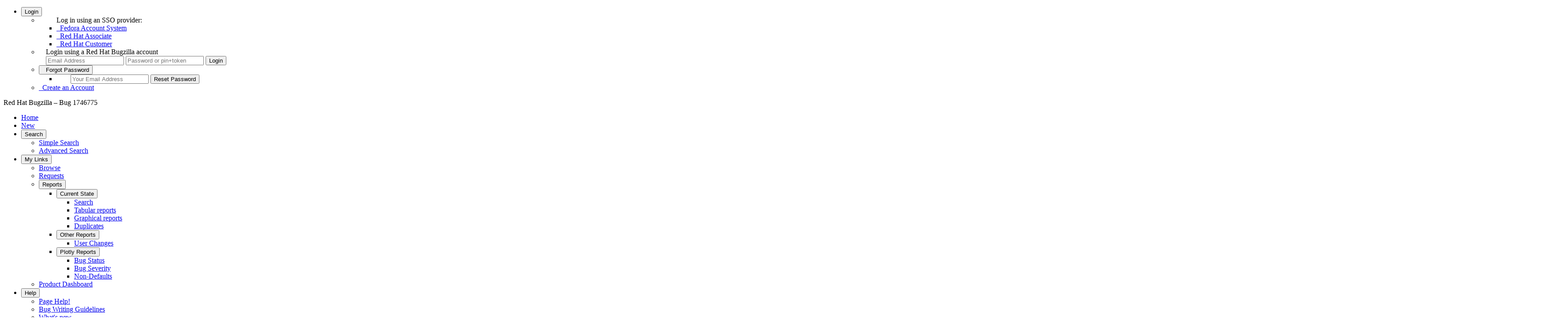

--- FILE ---
content_type: text/html; charset=UTF-8
request_url: https://bugzilla.redhat.com/show_bug.cgi?id=1746775
body_size: 12167
content:
<!DOCTYPE html>
<html lang="en">
  <head>
      <meta charset="UTF-8">

      <meta name="referrer" content="origin">
<script type="text/javascript" src="https://bugzilla.redhat.com/page.cgi?1768569190.891124&id=bayotbase/publicfielddefs.js&hash=b3b9a7c4f04c5537a495c60af7e7c9c0"></script>


<script type="text/javascript">var BB_CONFIG = ({"user":{"tz":"UTC","enterable_products":[],"logged_in":false,"tzos":0,"tzsn":"UTC","groups":[]},"defaults":{"platform":"Unspecified","bugentry_fields":["summary","product","component","rh_sub_components","severity","priority","comment"],"priority":"Unspecified","op_sys":"Unspecified","severity":"Unspecified"}});</script><script type="text/javascript">
var classifications = '[ { "name": "Red Hat", "description": "Red Hat Products"},{ "name": "Red Hat Storage", "description": "Red Hat (IBM) Storage Products"},{ "name": "JBoss", "description": "JBoss Products"},{ "name": "CentOS", "description": "CentOS Projects"},{ "name": "Fedora", "description": "Fedora Products"},{ "name": "Community", "description": "Community Projects"},{ "name": "oVirt", "description": "oVirt Virtualization Management Projects"},{ "name": "Internal", "description": "Internal Projects."},{ "name": "Other", "description": "Other Miscellaneous Products"},{ "name": "Unclassified", "description": "Not assigned to any classification"},{ "name": "Workflows", "description": "User driven workflows"},{ "name": "Retired", "description": "Products that have reached end of life, were never released, or have moved to a different issue tracking system."} ]';
var c_optgroups = JSON.parse(classifications);
</script>
    <title>1746775 &ndash; When deploying host by image based provisioning wrong kind of template is shown to be resolved</title>

      <meta http-equiv="Content-Type" content="text/html; charset=UTF-8">

<link href="https://bugzilla.redhat.com/js/yui/assets/skins/sam/autocomplete.css?1760489256" rel="stylesheet" type="text/css"><link href="https://bugzilla.redhat.com/js/yui/assets/skins/sam/calendar.css?1760489256" rel="stylesheet" type="text/css"><link href="https://bugzilla.redhat.com/skins/standard/global.css?1760489256" rel="stylesheet" type="text/css"><link href="https://bugzilla.redhat.com/extensions/BayotBase/web/css/base.css?1760489256" rel="stylesheet" type="text/css"><link href="https://bugzilla.redhat.com/extensions/BayotBase/web/jquery-ui-1.12.1.custom/jquery-ui.min.css?1760489256" rel="stylesheet" type="text/css"><link href="https://bugzilla.redhat.com/skins/standard/bug.css?1760489256" rel="stylesheet" type="text/css"><link href="https://bugzilla.redhat.com/extensions/Voting/web/style.css?1760489256" rel="stylesheet" type="text/css"><link href="https://bugzilla.redhat.com/extensions/ExternalBugs/web/css/global.css?1760489256" rel="stylesheet" type="text/css"><link href="https://bugzilla.redhat.com/extensions/FontAwesome/web/css/all.min.css?1760489256" rel="stylesheet" type="text/css"><link href="https://bugzilla.redhat.com/extensions/RedHat/web/css/redhat.css?1760489256" rel="stylesheet" type="text/css"><link href="https://bugzilla.redhat.com/extensions/RedHat/web/alertify/css/alertify.min.css?1760489256" rel="stylesheet" type="text/css"><link href="https://bugzilla.redhat.com/extensions/RedHat/web/alertify/css/themes/bootstrap.min.css?1760489256" rel="stylesheet" type="text/css"><link href="https://bugzilla.redhat.com/extensions/SelectizeJS/web/css/selectize.bootstrap3.css?1760489256" rel="stylesheet" type="text/css"><link href="https://bugzilla.redhat.com/extensions/SelectizeJS/web/css/SelectizeJS.css?1760489256" rel="stylesheet" type="text/css">



    
<script type="text/javascript" src="https://bugzilla.redhat.com/js/yui/yahoo-dom-event/yahoo-dom-event.js?1760489256"></script><script type="text/javascript" src="https://bugzilla.redhat.com/js/yui/cookie/cookie-min.js?1760489256"></script><script type="text/javascript" src="https://bugzilla.redhat.com/extensions/BayotBase/web/js/jquery-3.6.0.min.js?1760489256"></script><script type="text/javascript" src="https://bugzilla.redhat.com/extensions/BayotBase/web/jquery-ui-1.12.1.custom/jquery-ui.min.js?1760489256"></script><script type="text/javascript" src="https://bugzilla.redhat.com/extensions/BayotBase/web/js/jquery.cookie.js?1760489256"></script><script type="text/javascript" src="https://bugzilla.redhat.com/extensions/BayotBase/web/js/jquery.jsonrpc.js?1760489256"></script><script type="text/javascript" src="https://bugzilla.redhat.com/extensions/BayotBase/web/js/Base.js?1760489256"></script><script type="text/javascript" src="https://bugzilla.redhat.com/extensions/BayotBase/web/js/bayot.util.js?1760489256"></script><script type="text/javascript" src="https://bugzilla.redhat.com/js/yui/datasource/datasource-min.js?1760489256"></script><script type="text/javascript" src="https://bugzilla.redhat.com/js/yui/connection/connection-min.js?1760489256"></script><script type="text/javascript" src="https://bugzilla.redhat.com/js/yui/json/json-min.js?1760489256"></script><script type="text/javascript" src="https://bugzilla.redhat.com/js/yui/autocomplete/autocomplete-min.js?1760489256"></script><script type="text/javascript" src="https://bugzilla.redhat.com/js/yui/calendar/calendar-min.js?1760489256"></script><script type="text/javascript" src="https://bugzilla.redhat.com/js/global.js?1760489256"></script>

    <script type="text/javascript">
    <!--
        YAHOO.namespace('bugzilla');
        YAHOO.util.Event.addListener = function (el, sType, fn, obj, overrideContext) {
               if ( ("onpagehide" in window || YAHOO.env.ua.gecko) && sType === "unload") { sType = "pagehide"; };
               var capture = ((sType == "focusin" || sType == "focusout") && !YAHOO.env.ua.ie) ? true : false;
               return this._addListener(el, this._getType(sType), fn, obj, overrideContext, capture);
         };
        if ( "onpagehide" in window || YAHOO.env.ua.gecko) {
            YAHOO.util.Event._simpleRemove(window, "unload", 
                                           YAHOO.util.Event._unload);
        }
        
        function unhide_language_selector() { 
            YAHOO.util.Dom.removeClass(
                'lang_links_container', 'bz_default_hidden'
            ); 
        } 
        YAHOO.util.Event.onDOMReady(unhide_language_selector);

        
        var BUGZILLA = {
            param: {
                cookiepath: '\/',
                maxusermatches: 5,
                maxattachmentsize: 20000,
                duplicate_or_move_bug_status: "CLOSED"
            },
            constant: {
                COMMENT_COLS: 80
            },
            string: {
                

                attach_desc_required:
                    "You must enter a Description for this attachment.",
                component_required:
                    "You must select a Component for this bug.",
                description_required:
                    "You must enter a Description for this bug.",
                group_required:
                    "You must select at least one group for bugs in this product.",
                invalid_product_required:
                    "The value of this field is not valid for this product.",
                short_desc_required:
                    "You must enter a Summary for this bug.",
                version_required:
                    "You must select a Version for this bug.",
            }
            
              , api_token: ''
            
        };

    if (history && history.replaceState) {
      if(!document.location.href.match(/show_bug\.cgi/)) {
        history.replaceState( null,
                             "1746775 – When deploying host by image based provisioning wrong kind of template is shown to be resolved",
                             "show_bug.cgi?id=1746775" );
        document.title = "1746775 – When deploying host by image based provisioning wrong kind of template is shown to be resolved";
      }
      if (document.location.href.match(/show_bug\.cgi\?.*list_id=/)) {
        var href = document.location.href;
        href = href.replace(/[\?&]+list_id=(\d+|cookie)/, '');
        history.replaceState(null, "1746775 – When deploying host by image based provisioning wrong kind of template is shown to be resolved", href);
      }
    }
    YAHOO.util.Event.onDOMReady(function() {
      initDirtyFieldTracking();

    });
    // -->
    </script>
<script type="text/javascript" src="https://bugzilla.redhat.com/js/util.js?1760489256"></script><script type="text/javascript" src="https://bugzilla.redhat.com/js/field.js?1760489256"></script><script type="text/javascript" src="https://bugzilla.redhat.com/extensions/ExternalBugs/web/js/external_bugs.js?1760489256"></script><script type="text/javascript" src="https://bugzilla.redhat.com/extensions/RedHat/web/alertify/alertify.min.js?1760489256"></script><script type="text/javascript" src="https://bugzilla.redhat.com/extensions/RedHat/web/js/redhat.js?1760489256"></script><script type="text/javascript" src="https://bugzilla.redhat.com/extensions/RedHat/web/js/accessible-menu.js?1760489256"></script><script type="text/javascript" src="https://bugzilla.redhat.com/extensions/SelectizeJS/web/js/standalone/selectize.min.js?1760489256"></script><script type="text/javascript" src="https://bugzilla.redhat.com/extensions/SelectizeJS/web/js/selectize-plugin-a11y.js?1760489256"></script><script type="text/javascript" src="https://bugzilla.redhat.com/extensions/SelectizeJS/web/js/SelectizeJS.js?1760489256"></script>

    

    
    <link rel="search" type="application/opensearchdescription+xml"
                       title="Red Hat Bugzilla" href="https://bugzilla.redhat.com//search_plugin.cgi">
    <link rel="shortcut icon" href="https://bugzilla.redhat.com//extensions/RedHat/web/css/favicons/production.ico?v=0">
  </head>

  <body 
        class="bugzilla-redhat-com status_colours_pastel
                 bz_bug
                 bz_status_CLOSED
                 bz_product_Red_Hat_Satellite
                 bz_component_Provisioning
                 bz_bug_1746775 yui-skin-sam">
  <div id="header" role="banner"><nav id="account_menu">
   <ul>
     <li>
      <button aria-expanded="false" aria-haspopup="true" aria-controls="submenu_login_options">
        <i class="fa fa-user"></i> Login
      </button>
      <ul id="submenu_login_options"><li id="mini_login_container"><ul id="saml2_container">
    Log in using an SSO provider:
    <li id="saml2auth_login_Fedora Account System">
      <a href="saml2_login.cgi?idp=Fedora%20Account%20System&amp;target=show_bug.cgi%3Fid%3D1746775" ><i class="fa fa-cogs" aria-hidden="true"></i>&nbsp;&nbsp;Fedora Account System</a>
    </li>
    <li id="saml2auth_login_Red Hat Associate">
      <a href="saml2_login.cgi?idp=Red%20Hat%20Associate&amp;target=show_bug.cgi%3Fid%3D1746775" ><i class="fa fa-user-secret" aria-hidden="true"></i>&nbsp;&nbsp;Red Hat Associate</a>
    </li>
    <li id="saml2auth_login_Red Hat Customer">
      <a href="saml2_login.cgi?idp=Red%20Hat%20Customer&amp;target=show_bug.cgi%3Fid%3D1746775" ><i class="fa fa-user" aria-hidden="true"></i>&nbsp;&nbsp;Red Hat Customer</a>
    </li>
  </ul>

  <li style="padding-left: 1em;">
    Login using a Red Hat Bugzilla account
    <form action="show_bug.cgi?id=1746775" method="POST"
          class="mini_login "
          id="mini_login">
      <input id="Bugzilla_login" required
            name="Bugzilla_login" class="bz_login"
          type="email" placeholder="Email Address"
          aria-label="Account Email Address">
      <input class="bz_password" name="Bugzilla_password" type="password"
            id="Bugzilla_password" required
            placeholder="Password or pin+token"
            aria-label="Account Password or pin+token">
      <input type="hidden" name="Bugzilla_login_token"
            value="">
      <input type="submit" name="GoAheadAndLogIn" value="Login"
              id="log_in">
    </form>
  </li>
</li>
<li id="forgot_container">
  <button aria-expanded="false" aria-haspopup="true" aria-controls="submenu_forgot_password">
    <i class="fa fa-exclamation-triangle" aria-hidden="true"></i>&nbsp;&nbsp;Forgot&nbsp;Password
  </button>
  <ul id="submenu_forgot_password">
    <li style="padding-left: 2em;">
      <form action="token.cgi" method="post" id="forgot_form"
            class="mini_forgot">
        <!--label for="login">Email Address:</label-->
        <input name="loginname" size="20" id="login" required
            type="email" placeholder="Your Email Address"
            aria-label="Account Email Address">
        <input id="forgot_button" value="Reset Password"
              type="submit">
        <input type="hidden" name="a" value="reqpw">
        <input type="hidden" id="token" name="token"
              value="1768613444-ijyZVlqFsT3ZxGiLIMZiLeG13IoLQjemhOH_6wkWfZs">
      </form>
    </li>
  </ul>
</li>
<li>
  <a href="createaccount.cgi"><span><i class="fas fa-plus" aria-hidden="true"></i>&nbsp;&nbsp;Create an Account</span></a>
</li>
      </ul>
     </li>
   </ul>
</nav>

    <div id="titles">
      <span id="title">Red Hat Bugzilla &ndash; Bug&nbsp;1746775</span>


    </div>


    <nav id="site_menu" aria-label="Site Menu" role="navigation"><ul>
  <li><a href="./">Home</a></li>
  <li><a href="enter_bug.cgi">New</a></li>
  <li>
    <button aria-expanded="false" aria-haspopup="true" aria-controls="submenu_search">Search <i class="fas fa-search"></i></button>
    <ul id="submenu_search">
      <li><a href="query.cgi?format=specific">Simple Search</a></li>
      <li><a href="query.cgi?format=advanced">Advanced Search</a></li>
    </ul>
  </li>
  <li>
    <button aria-expanded="false" aria-haspopup="true" aria-controls="submenu_my_links">My Links</button>
    <ul id="submenu_my_links">
      <li><a href="describecomponents.cgi">Browse</a></li>
      <li>
            <a href="request.cgi">Requests</a>
      </li>
      <li>
        <button aria-expanded="false" aria-haspopup="true" aria-controls="submenu_reports">Reports</button>
        <ul id="submenu_reports">
            </li>
            <li>
              <button aria-expanded="false" aria-haspopup="true" aria-controls="submenu_current_state">Current State</button>
              <ul id="submenu_current_state">
                <li id="report_search">
                  <a href="query.cgi">Search</a>
                </li>
                <li id="report_tabular">
                    <a href="query.cgi?format=report-table">Tabular reports</a>
                </li>
                  <li id="report_graphical">
                      <a href="query.cgi?format=report-graph">Graphical reports</a>
                  </li>
                <li id="report_duplicates">
                  <a href="duplicates.cgi">Duplicates</a>
                </li>
              </ul>
            </li>
            <li>
              <button aria-expanded="false" aria-haspopup="true" aria-controls="submenu_other_reports">Other Reports</button>
              <ul id="submenu_other_reports">
                <li>
                    <a href="https://bugzilla.redhat.com/page.cgi?id=user_activity.html">User Changes</a>
                </li>
              </ul>
            </li>
            <li>
              <button aria-expanded="false" aria-haspopup="true" aria-controls="submenu_plotly_reports">Plotly Reports</button>
              <ul id="submenu_plotly_reports">
                  <li>
                      <a href="https://bugzilla.redhat.com/page.cgi?id=bug_status.html">Bug Status</a>
                  </li>
                  <li>
                      <a href="https://bugzilla.redhat.com/page.cgi?id=bug_severity.html">Bug Severity</a>
                  </li>
                  <li>
                      <a href="https://bugzilla.redhat.com/page.cgi?id=non_defaults.html">Non-Defaults</a>
                  </li>
              </ul>
            </li>
          </ul>
      </li><li><a href="page.cgi?id=productdashboard.html">Product Dashboard</a></li>
    </ul>
  </li>

  <li>
    <button aria-expanded="false" aria-haspopup="true" aria-controls="submenu_help">Help</button>
    <ul id="submenu_help"><li><a href="docs/en/html/using/understanding.html" >Page Help!</a></li>
      <li><a href="page.cgi?id=bug-writing.html">Bug Writing Guidelines</a></li> 
      <li><a href="page.cgi?id=whats-new.html">What's new</a></li>
      <li><a href="https://access.redhat.com/help/browsers">Browser Support Policy</a></li>
      <li><a href="page.cgi?id=release-notes.html">5.0.4.rh111 Release notes</a></li>
      <li><a href="page.cgi?id=faq.html">FAQ</a></li>
      <li><a href="docs/en/html/index.html">Guides index</a></li>
      <li><a href="docs/en/html/using/index.html">User guide</a></li>
      <li><a href="docs/en/html/integrating/api/Bugzilla/WebService/Bug.html">Web Services</a></li>
      <li><a href="page.cgi?id=redhat/contact.html" >Contact</a></li> 
      <li><a href="page.cgi?id=terms-conditions.html" >Legal</a></li> 
      <li><a href="page.cgi?id=redhat/migrated_products.html">Migrated Products</a></li>
    </ul>
  </li>



</ul>
    </nav>
    <ul id="quick_search">
      <li class="form">
        <form action="buglist.cgi" method="get"
            onsubmit="if (this.quicksearch.value == '')
                      { alert('Please enter one or more search terms first.');
                        return false; } return true;">
          <input type="hidden" id="no_redirect_top" name="no_redirect" value="0">
          <script type="text/javascript">
            if (history && history.replaceState) {
              var no_redirect = document.getElementById("no_redirect_top");
              no_redirect.value = 1;
            }
          </script>
          <input class="txt" type="text" id="quicksearch_top" name="quicksearch"
                aria-label="Quick Search input"  title="Quick Search" value="">
          <input class="btn" type="submit" value="Quick Search" aria-label="Run Quick Search"
                id="find_top">
        </form>
        <a href="page.cgi?id=quicksearch.html" title="Quicksearch Help">[?]</a>
      </li>
    </ul>
  </div>


  <div id="bugzilla-body" role="main">


    
    


<noscript>
      <div id="no-js-message">This site requires JavaScript to be enabled to function correctly, please enable it.</div>
</noscript>

<ul class="related_actions">
    <li><a href="show_bug.cgi?format=multiple&amp;id=1746775" title="Format For Printing"><i class="fa fa-print"></i></a></li>
    <li><a href="show_bug.cgi?ctype=xml&amp;id=1746775" title="Export as XML"><i class="far fa-file-excel"></i></a></li>
    <li><a href="enter_bug.cgi?cloned_bug_id=1746775" title="Clone This Bug"><i class="fa fa-clone"></i></a></li>
    <li>
      <a href="enter_bug.cgi?cloned_bug_id=1746775&lite=1" title="Copy is a lite weight clone that only copies the summary &amp; description">
       <i class="far fa-clone"></i>
      </a>
    </li>


          
    <li>
      <a href="#c6" title="Last Comment">
         <i class="fas fa-arrow-down" aria-hidden="true"></i>
      </a>
    </li><li>
  <a href="buglist.cgi?bug_id=1746775&amp;bug_id_type=anddependson&amp;format=tvp" title="TreeView+">
    <i class="fa fa-tree"></i>
  </a>
</li>
    </ul>
<script type="text/javascript">
<!--

//-->
</script>

<div class="message">Red Hat Satellite engineering is moving the tracking of its product development work on Satellite to Red Hat Jira (<a href="https://issues.redhat.com"><u><b>issues.redhat.com</b></u></a>). If you're a Red Hat customer, please continue to file support cases via the <a href="https://access.redhat.com/support/cases/"><u><b>Red Hat customer portal</b></u></a>. If you're not, please head to the "<a href="https://issues.redhat.com/projects/SAT"><u><b>Satellite project</b></u></a>" in Red Hat Jira and file new tickets here. Individual Bugzilla bugs will be migrated starting at the end of May. If you cannot log in to RH Jira, please consult <a href="https://access.redhat.com/articles/7032570"><u><b>article #7032570</b></u></a>. That failing, please send an e-mail to the RH Jira admins at <a><b>rh-issues@redhat.com</b></a> to troubleshoot your issue as a user management inquiry. The email creates a ServiceNow ticket with Red Hat. Individual Bugzilla bugs that are migrated will be moved to status "<b>CLOSED</b>", resolution "<b>MIGRATED</b>", and set with "<b>MigratedToJIRA</b>" in "<b>Keywords</b>". The link to the successor Jira issue will be found under "<b>Links</b>", have a little "two-footprint" icon next to it, and direct you to the "<a href="https://issues.redhat.com/projects/SAT"><u><b>Satellite project</b></u></a>" in Red Hat Jira (issue links are of type "<b>https://issues.redhat.com/browse/SAT-XXXX</b>", where "<b>X</b>" is a digit). This same link will be available in a blue banner at the top of the page informing you that that bug has been migrated.
</div>


<form name="changeform" id="changeform" method="post" action="process_bug.cgi">





  <input type="hidden" name="delta_ts" value="2021-07-09 17:02:24">
  <input type="hidden" name="id" value="1746775">
  <input type="hidden" name="token" value="1768613444-5y3nb6vbS9_PZky2zyrsGBgQpLTWK9uN-W5Yo--LPj8">
<div class="bz_short_desc_container edit_form">
    
    

     <a href="show_bug.cgi?id=1746775"><b>Bug&nbsp;1746775</b></a> <span id="summary_container" class="bz_default_hidden">
      - <span id="short_desc_nonedit_display">When deploying host by image based provisioning wrong kind of template is shown to be resolved</span>
     </span>

    
    

    <div id="summary_input"><span class="field_label "
    id="field_label_short_desc">


  <a 
      title="The bug summary is a short sentence which succinctly describes what the bug is about."
      class="field_help_link"
      href="page.cgi?id=fields.html#short_desc"
  >Summary:</a>

  
  
</span><span title="When deploying host by image based provisioning wrong kind of template is shown to be resolved">When deploying host by image based provisioning wrong kind of template is sho...
        </span>
    </div>
  </div>
  <script type="text/javascript">
    hideEditableField('summary_container',
                      'summary_input',
                      'summary_edit_action',
                      'short_desc',
                      'When deploying host by image based provisioning wrong kind of template is shown to be resolved' );
  </script>
  <table class="edit_form">
    <tr>
      
      <td id="bz_show_bug_column_1" class="bz_show_bug_column">     
        <table>
          <tr>
      <th class="field_label">
        <a href="describekeywords.cgi">Keywords</a>:
      </th>
      <td>
        <div class="keywords_select">
          <select id="keywords" name="keywords"  disabled="disabled" multiple="multiple">
              <option value="Triaged"
                      title="Bugs with the &quot;Triaged&quot; keyword have been given appropriate Severity/Priority fields and then assigned to an appropriate internal milestone, marked MoveUpstream, or closed. Bugs should not be marked Triaged unless they are targetted for a specific release, targetted to move upstream, or closed. i.e. they should have a clearly-defined path to closure. If there's no clear path 
to closure for a near-future release and no upstream to report the bug to, the right thing is probably to resolve WONTFIX
or DEFERRED."
                      selected="selected"
              >Triaged
              </option>
          </select>
        </div>
      </td>
    </tr>

  <tr>
    <th class="field_label">
      <a href="page.cgi?id=fields.html#bug_status">Status</a>:
    </th>
    <td id="bz_field_status">
      <span id="static_bug_status">CLOSED
          WONTFIX
      </span>
    </td>
  </tr>

<tr><th class="field_label "
    id="field_label_alias">


  <a 
      title="A short, unique name assigned to a bug in order to assist with looking it up and referring to it in other places in Bugzilla."
      class="field_help_link"
      href="page.cgi?id=fields.html#alias"
  >Alias:</a>

  
  
</th>
    <td>
        None
    </td>
  </tr>

<tr>

<th class="field_label "
    id="field_label_product">


  <a 
      title="Bugs are categorised into Products and Components. Select a Classification to narrow down this list."
      class="field_help_link"
      href="describecomponents.cgi"
  >Product:</a>

  
  
</th>
  <td class="field_value "
      id="field_container_product" >Red Hat Satellite

</td>


    </tr>

    
    <tr class="bz_default_hidden"><th class="field_label "
    id="field_label_classification">


  <a 
      title="Bugs are categorised into Classifications, Products and Components. classifications is the top-level categorisation."
      class="field_help_link"
      href="page.cgi?id=fields.html#classification"
  >Classification:</a>

  
  
</th>
  <td class="field_value "
      id="field_container_classification" >Red Hat

</td>
    </tr>
        
    
    
    <tr><th class="field_label "
    id="field_label_component">


  <a 
      title="Components are second-level categories; each belongs to a particular Product. Select a Product to narrow down this list."
      class="field_help_link"
      href="describecomponents.cgi?product=Red Hat Satellite"
  >Component:</a>

  
  
</th>
      <td>
        

            <input type="hidden" id="component" name="component" value="Provisioning">Provisioning
        
        
        <span class="show_others">
          <a href="buglist.cgi?component=Provisioning&amp;product=Red%20Hat%20Satellite"
            title="Show other bugs for this component"><i class="fas fa-th-list"></i></a>
        
        
          <a href="enter_bug.cgi?component=Provisioning&amp;product=Red%20Hat%20Satellite&amp;version=6.6.0"
            title="Create a new bug for this component"><i class="fas fa-plus-circle"></i></a>
        
        </span>
      </td>
    </tr>
    <tr>
        <th id="bz_rh_sub_component_input_th"
            class="field_label bz_default_hidden">
          <label for="rh_sub_component">
            <a class="field_help_link" href="page.cgi?id=fields.html#rh_sub_components" title="The sub component of a specific component">Sub Component:</a>
          </label>
        </th>
        <td id="bz_rh_sub_component_input_td" class="bz_default_hidden">
          <input type="hidden" name="defined_rh_sub_component" id="defined_rh_sub_component" value="0">
          <select name="rh_sub_component" id="rh_sub_component"  disabled="disabled" onchange="assign_to_default();" >
            <option value="">---</option>
          </select>
        
          <span class="show_others">
            <a href="buglist.cgi?component=Provisioning&amp;product=Red%20Hat%20Satellite" title="Show other bugs for this sub-component"><i class="fas fa-th-list"></i></a>
          
          <a href="enter_bug.cgi?component=Provisioning&amp;product=Red%20Hat%20Satellite&amp;version=6.6.0&amp;sub_component="
            title="Create a new bug for this sub-component"><i class="fas fa-plus-circle"></i></a>
          </span>
        </td>
      </tr>
    <tr><th class="field_label "
    id="field_label_version">


  <a 
      title="The version field defines the version of the software the bug was found in."
      class="field_help_link"
      href="page.cgi?id=fields.html#version"
  >Version:</a>

  
  
</th>
<td>
      <span id="version">6.6.0
      </span></td>
    </tr>
        
    
        
    <tr><th class="field_label "
    id="field_label_rep_platform">


  <a 
      title="The hardware platform the bug was observed on. Note: When searching, selecting the option &quot;All&quot; only finds bugs whose value for this field is literally the word &quot;All&quot;."
      class="field_help_link"
      href="page.cgi?id=fields.html#rep_platform"
  >Hardware:</a>

  
  
</th>
      <td class="field_value">Unspecified
      </td>
    </tr>
    <tr><th class="field_label "
    id="field_label_op_sys">


  <a 
      title="The operating system the bug was observed on. Note: When searching, selecting the option &quot;All&quot; only finds bugs whose value for this field is literally the word &quot;All&quot;."
      class="field_help_link"
      href="page.cgi?id=fields.html#op_sys"
  >OS:</a>

  
  
</th>
      <td class="field_value">
        Unspecified
      </td>
    </tr>
          
          
          <tr>
      <th class="field_label">
        <label  accesskey="i">
          <a href="page.cgi?id=fields.html#priority">Priority:</a></label>
      </th>
      <td>high
      </td>
    </tr>
    <tr>
      <th class="field_label">
        <label ><a href="page.cgi?id=fields.html#bug_severity">Severity:</a>
        </label>
      </th>
      <td>
       high<span id="votes_container">
      with
      <a href="page.cgi?id=voting/bug.html&amp;bug_id=1746775">1 
            vote</a>
  </span>
      </td>
    </tr>

      <tr><th class="field_label "
    id="field_label_target_milestone">


  <a 
      title="The Target Milestone field is used to define when the engineer the bug is assigned to expects to fix it."
      class="field_help_link"
      href="page.cgi?id=fields.html#target_milestone"
  >Target Milestone:</a>

  
  
</th><td>
      <span id="target_milestone">Unspecified
      </span></td>
      </tr>
          
          <tr><th class="field_label "
    id="field_label_assigned_to">


  <a 
      title="The person in charge of resolving the bug."
      class="field_help_link"
      href="page.cgi?id=fields.html#assigned_to"
  >Assignee:</a>

  
  
</th>
      <td><span class="vcard redhat_user"><span class="fn">satellite6-bugs</span>
</span>
      </td>
    </tr>

    <tr><th class="field_label "
    id="field_label_qa_contact">


  <a 
      title="The person responsible for confirming this bug if it is unconfirmed, and for verifying the fix once the bug has been resolved."
      class="field_help_link"
      href="page.cgi?id=fields.html#qa_contact"
  >QA Contact:</a>

  
  
</th>
      <td><span class="vcard redhat_user"><span class="fn">Ondrej Gajdusek</span>
</span>
      </td>
    </tr>
    
    <tr><th class="field_label "
    id="field_label_docs_contact">

    <label for="docs_contact" accesskey="q">

  <a 
      title="The person responsible for documenting once the bug has been resolved."
      class="field_help_link"
      href="page.cgi?id=fields.html#docs_contact"
  >Docs Contact:</a>
</label>
  
  
</th>
      <td><span class="vcard bz_inactive">
</span>
      </td>
    </tr>
    
    <script type="text/javascript">
      assignToDefaultOnChange(['product', 'component'],
        'satellite6-bugs\x40redhat.com',
        'sat-qe-bz-list\x40bot.bugzilla.redhat.com',
        '');
    </script>
          
          
          <tr><th class="field_label "
    id="field_label_bug_file_loc">


  <a 
      title="Bugs can have a URL associated with them - for example, a pointer to a web site where the problem is seen."
      class="field_help_link"
      href="page.cgi?id=fields.html#bug_file_loc"
  >URL:</a>

  
  
</th>
    <td>
      <span id="bz_url_input_area">
      </span>
    </td>
  </tr>

    <tr><th class="field_label "
    id="field_label_status_whiteboard">


  <a 
      title="Each bug has a free-form single line text entry box for adding tags and status information."
      class="field_help_link"
      href="page.cgi?id=fields.html#status_whiteboard"
  >Whiteboard:</a>

  
  
</th><td>  
  </td>
    </tr>
          

          <tr>
    <th class="field_label">
      <label>Duplicates (3)</label>:
    </th>
    <td class="field_value">
      <span id="duplicates"><a class="bz_bug_link
          
          bz_status_CLOSED  bz_closed
                                        bz_public
    "
   title="CLOSED DUPLICATE - When deploying host by image based provisioning wrong kind of template is shown to be resolved"
   href="show_bug.cgi?id=1746741">1746741</a> <a class="bz_bug_link
          
          bz_status_CLOSED  bz_closed
                                        bz_public
    "
   title="CLOSED DUPLICATE - When deploying host by image based provisioning wrong kind of template is shown to be resolved"
   href="show_bug.cgi?id=1746742">1746742</a> <a class="bz_bug_link
          
          bz_status_CLOSED  bz_closed
                                        bz_public
    "
   title="CLOSED DUPLICATE - When deploying host by image based provisioning wrong kind of template is shown to be resolved"
   href="show_bug.cgi?id=1746773">1746773</a> 
      </span>
      (<a href="buglist.cgi?bug_id=1746773,1746742,1746741">view as bug list</a>)
    </td>
  </tr>
<tr><th class="field_label "
    id="field_label_dependson">


  <a 
      title="The bugs listed here must be resolved before this bug can be resolved."
      class="field_help_link"
      href="page.cgi?id=fields.html#dependson"
  >Depends On:</a>

  
  
</th>

  <td>
    <span id="dependson_input_area">
    </span>

  </td>
  </tr>
  
  <tr><th class="field_label "
    id="field_label_blocked">


  <a 
      title="This bug must be resolved before the bugs listed in this field can be resolved."
      class="field_help_link"
      href="page.cgi?id=fields.html#blocked"
  >Blocks:</a>

  
  
</th>

  <td>
    <span id="blocked_input_area">
    </span>

  </td>
  </tr>

          <tr>
    <th class="field_label">TreeView+</th>
    <td>
        <a href="buglist.cgi?bug_id=1746775&amp;bug_id_type=anddependson&amp;format=tvp">
        depends on</a> /
        <a href="buglist.cgi?bug_id=1746775&amp;bug_id_type=andblocked&amp;format=tvp&amp;tvp_dir=blocked">
        blocked</a>
    </td>
    <td></td>
</tr>
          
          
        </table>
      </td>
      <td>
        <div class="bz_column_spacer">&nbsp;</div>
      </td>
      
      <td id="bz_show_bug_column_2" class="bz_show_bug_column">
        <table>
        <tr>
    <th class="field_label">
      <a href="page.cgi?id=fields.html#reporter">Reported:</a>
    </th>
    <td>2019-08-29 09:01 UTC by <span class="vcard redhat_user"><span class="fn">Jitendra Yejare</span>
</span>
    </td>
  </tr>
  
  <tr>
    <th class="field_label">
      <a href="page.cgi?id=fields.html#modified">Modified:</a>
    </th>
    <td>2021-07-09 17:02 UTC
      (<a href="show_activity.cgi?id=1746775">History</a>)
    </td>
  
  </tr>
<tr>
      <th class="field_label">
        <label  accesskey="a">
          <a href="page.cgi?id=fields.html#cclist">CC List:</a>
        </label>
      </th>
      <td>4 
          users
          <span id="cc_edit_area_showhide_container" class="bz_default_hidden">
            (<a href="#" id="cc_edit_area_showhide">show</a>)
          </span>
        <div id="cc_edit_area">
          <br>
            <select id="cc" multiple="multiple" size="5" >
                <option value="casmith">casmith</option>
                <option value="inecas">inecas</option>
                <option value="sshtein">sshtein</option>
                <option value="swadeley">swadeley</option>
            </select>
        </div>
          <script type="text/javascript">
            hideEditableField( 'cc_edit_area_showhide_container', 
                               'cc_edit_area', 
                               'cc_edit_area_showhide', 
                               '', 
                               '');  
          </script>
      </td>
    </tr>


 
<tr>
      <th class="field_label "
    id="field_label_cf_fixed_in">


  <a 
      title="The full package version. PGM uses to check if brew ..."
  >Fixed In Version:</a>

  
  
</th>
  <td class="field_value "
      id="field_container_cf_fixed_in"  colspan="2">

</td>
    </tr>
    
    

    <tr>
      <th class="field_label "
    id="field_label_cf_doc_type">


  <a 
      title="Click the information icon to the right to see the description"
  >Doc Type:</a>

  
  <i class="fas fa-info-circle pop-text" onclick="alertify.alert('Doc Type', BB_FIELDS['cf_doc_type'].long_desc)" title="Click to see full description"></i>

  
</th>
  <td class="field_value "
      id="field_container_cf_doc_type"  colspan="2">If docs needed, set a value

<span id="cf_doc_warn"></span></td>
    </tr>
    
    

    <tr>
      <th class="field_label "
    id="field_label_cf_release_notes">


  <a 
      title="Click the information icon to the right to see the description"
  >Doc Text:</a>

  
  <i class="fas fa-info-circle pop-text" onclick="alertify.alert('Doc Text', BB_FIELDS['cf_release_notes'].long_desc)" title="Click to see full description"></i>

  
</th>
  <td class="field_value "
      id="field_container_cf_release_notes"  colspan="2">
      <div class="uneditable_textarea"></div>

</td>
    </tr>
    
    

    
    

    <tr>
      <th class="field_label "
    id="field_label_cf_clone_of">


  <a 
      title="The bug listed here was the bug cloned to create thi..."
  >Clone Of:</a>

  
  
</th>
  <td class="field_value "
      id="field_container_cf_clone_of"  colspan="2">

</td>
    </tr>
    
    

    <tr>
      <th class="field_label "
    id="field_label_cf_environment">


  <a 
      title="This field is used for unformatted text that helps t..."
  >Environment:</a>

  
  
</th>
  <td class="field_value "
      id="field_container_cf_environment"  colspan="2">
      <div class="uneditable_textarea"></div>

</td>
    </tr>
    
    

    <tr>
      <th class="field_label "
    id="field_label_cf_last_closed">


  <a 
      title="When this bug was last marked as closed. Used for st..."
  >Last Closed:</a>

  
  
</th>
  <td class="field_value "
      id="field_container_cf_last_closed"  colspan="2">2021-07-09 17:02:24 UTC
    

</td>
    </tr>
    
    

    
    

    
    

    
    

    
    

    
    

    
    

    
    

    
    

    
    

    
    

    <tr>
      <th class="field_label "
    id="field_label_cf_target_upstream_version">


  <a 
      title="Click the information icon to the right to see the description"
  >Target Upstream Version:</a>

  
  <i class="fas fa-info-circle pop-text" onclick="alertify.alert('Target Upstream Version', BB_FIELDS['cf_target_upstream_version'].long_desc)" title="Click to see full description"></i>

  
</th>
  <td class="field_value "
      id="field_container_cf_target_upstream_version"  colspan="2">

</td>
    </tr>
    
    

    <tr>
      <th class="field_label "
    id="field_label_cf_embargoed">


  <a 
      title="This issue is currently under an embargo."
  >Embargoed:</a>

  
  
</th>
  <td class="field_value "
      id="field_container_cf_embargoed"  colspan="2">

</td>
    </tr>




        </table>
      </td>
    </tr>
    <tr>
      <td colspan="3">
          <hr id="bz_top_half_spacer">
      </td>
    </tr>
  </table>

  <table id="bz_big_form_parts">
  <tr>
  <td>

    
<script type="text/javascript">
<!--
function toggle_display(link) {
    var table = document.getElementById("attachment_table");
    var view_all = document.getElementById("view_all");
    var hide_obsolete_url_parameter = "&hide_obsolete=1";
    // Store current height for scrolling later
    var originalHeight = table.offsetHeight;
    var rows = YAHOO.util.Dom.getElementsByClassName(
        'bz_tr_obsolete', 'tr', table);

    for (var i = 0; i < rows.length; i++) {
        bz_toggleClass(rows[i], 'bz_default_hidden');
    }

    if (YAHOO.util.Dom.hasClass(rows[0], 'bz_default_hidden')) {
        link.innerHTML = "Show Obsolete";
        view_all.href = view_all.href + hide_obsolete_url_parameter 
    }
    else {
        link.innerHTML = "Hide Obsolete";
        view_all.href = view_all.href.replace(hide_obsolete_url_parameter,"");
    }

    var newHeight = table.offsetHeight;
    // This scrolling makes the window appear to not move at all.
    window.scrollBy(0, newHeight - originalHeight);

    return false;
}
//-->
</script>

<br>
<table id="attachment_table">
  <tr id="a0">
    
    <th align="left">
      Attachments
    </th>
    <th colspan="2" align="right">
      <a href="page.cgi?id=terms-conditions.html">(Terms of Use)</a>
    </th>
    
  </tr>



  <tr class="bz_attach_footer">
    <td colspan="3">
    </td>
  </tr>
</table>
<br>

    

    <script>
  YAHOO.ExternalBugs.sUrlYUI = 'https://bugzilla.redhat.com/jsonrpc.cgi';
  YAHOO.ExternalBugs.sUrlRPC = 'https://bugzilla.redhat.com/xmlrpc.cgi';
  YAHOO.ExternalBugs.extRefreshList = [];
function _extbz_errorFor(field, error_text) {
    var new_node = document.createElement('div');
    YAHOO.util.Dom.addClass(new_node, 'validation_error_text');
    new_node.innerHTML = error_text;
    YAHOO.util.Dom.insertAfter(new_node, field);
    YAHOO.util.Dom.addClass(field, 'validation_error_field');
    return new_node;
}

function check_external_bugs (f) {
    var focus_me;
    var external_bugs = YAHOO.util.Dom.getElementsByClassName(
        'external_bug_id', null, f);
    for (var i = 0; i < external_bugs.length; i++) {
        var bug_id_key   = external_bugs[i].name;
        var bug_type_key = 'external_' + bug_id_key.substr(13);
        if($('#' + bug_id_key).length > 0) {
            var bug_id       = document.getElementById(bug_id_key).value;
            var bug_type     = document.getElementById(bug_type_key).value;
            if ((bug_type == '' || bug_type == '0') && bug_id != '') {
                focus_me = _extbz_errorFor(
                    document.getElementById(bug_type_key),
                    'You specified the external tracker id, but not the type'
                );
            }
            else if (bug_type != '' && bug_type != '0' && bug_id == '') {
                focus_me = _extbz_errorFor(
                    external_bugs[i],
                    'You specified the external tracker type, but not the id'
                );
            }
            else if (bug_type != '' && bug_id != '') {
            }
        }
    }

    return focus_me;
}

var bz_no_validate_enter_bug = false;
function validateChangeBug(changeform) {
    // This is for the "bookmarkable templates" button.
    if (bz_no_validate_enter_bug) {
        // Set it back to false for people who hit the "back" button
        bz_no_validate_enter_bug = false;
        return true;
    }

    var current_errors = YAHOO.util.Dom.getElementsByClassName(
        'validation_error_text', null, changeform);
    for (var i = 0; i < current_errors.length; i++) {
        current_errors[i].parentNode.removeChild(current_errors[i]);
    }
    var current_error_fields = YAHOO.util.Dom.getElementsByClassName(
        'validation_error_field', null, changeform);
    for (var i = 0; i < current_error_fields.length; i++) {
        var field = current_error_fields[i];
        YAHOO.util.Dom.removeClass(field, 'validation_error_field');
    }

    var focus_me;

    // REDHAT EXTENSION 1000743
    focus_me = check_external_bugs(changeform);

    if (focus_me) {
        focus_me.scrollIntoView(false);
        return false;
    }

    return true;
}

changeform.onsubmit = function() { return validateChangeBug(changeform)};
</script>

<br>
<table id="external_bugs_table" cellspacing="0" cellpadding="4">
  <caption name="et0" id="et0">Links</caption>
    <tr>
      <th>System</th>
      <th>ID</th>
      <th>Private</th>
      <th>Priority</th>
      <th>Status</th>
      <th>Summary</th>
      <th>Last Updated</th>
    </tr>

    
    <tr id="ext_row_1036396" >
      <td>Foreman Issue Tracker
      </td>
      <td>
        <a href="https://projects.theforeman.org/issues/26819">26819</a>
      </td>
      <td>
        <span id="ext_is_private_1036396">0
        </span>
      </td>
      <td>
        <span id="ext_priority_1036396">Normal
        </span>
      </td>
      <td>
        <span id="ext_status_1036396">New
        </span>
      </td>
      <td>
        <span id="ext_description_1036396"
              title="When deploying host by image based provisioning wrong kind of template is shown to be resolved">When deploying host by image based provisioning wrong kind of template is shown to be resolved
        </span>
      </td>
      <td>
        <span id="ext_last_updated_1036396">2021-02-15 13:04:02 UTC
        </span>
      </td>
    </tr>

</table>

<br>
    

  </td>

  <td class="groups">
  </td>
  </tr></table>

  
  <div id="comments"><script type="text/javascript">
<!--
  /* Adds the reply text to the 'comment' textarea */
  function replyToComment(id, real_id, name) {
      var prefix = "(In reply to " + name + " from comment #" + id + ")\n";
      var replytext = "";
        /* pre id="comment_name_N" */
        var text_elem = document.getElementById('comment_text_'+id);
        var text = getText(text_elem);
        replytext = prefix + wrapReplyText(text);


      /* <textarea id="comment"> */
      var textarea = document.getElementById('comment');
      if (textarea.value != replytext) {
          textarea.value += replytext;
      }

      textarea.focus();
  } 
//-->
</script>






<!-- This auto-sizes the comments and positions the collapse/expand links 
     to the right. -->
<table class="bz_comment_table">
<tr>
<td>
<div id="c0" class="bz_comment bz_first_comment
            "
    >

      <div class="bz_first_comment_head">


        <span class="bz_comment_number">
          <a 
             href="show_bug.cgi?id=1746775#c0">Description</a>
        </span>

        <span class="bz_comment_user">
          <span class="vcard redhat_user"><span class="fn">Jitendra Yejare</span>
</span>
        </span>

        
        <span class="bz_comment_user_images">
        </span>

        <span class="bz_comment_time">
          2019-08-29 09:01:02 UTC
        </span>

      </div>

      


      
      



<pre class="bz_comment_text"
  
    id="comment_text_0"
  >Situation:
A Host is to be deployed by image-based provisioning
Case 1:
A Host Group is set in tab &quot;Host&quot;
Now when clicking on &quot;Resolve&quot; provisioning templates in tab &quot;Operating System&quot; ALWAYS only the finish template is resolved, even when user-data is enabled for chosen image
Case 2:
No Host Group is set in tab &quot;Host&quot;
Now when clicking on &quot;Resolve&quot; provisioning templates in tab &quot;Operating System&quot; ALWAYS only the user data template is resolved, even when user-data is NOT enabled for chosen image

However, this seems to be merely a display problem, as in both cases when submitting the host the correct template kind is being applied.

</pre>
    </div>

    <div id="c1" class="bz_comment
            "
    >

      <div class="bz_comment_head">


        <span class="bz_comment_number">
          <a 
             href="show_bug.cgi?id=1746775#c1">Comment 1</a>
        </span>

        <span class="bz_comment_user">
          <span class="vcard redhat_user"><span class="fn">Jitendra Yejare</span>
</span>
        </span>

        
        <span class="bz_comment_user_images">
        </span>

        <span class="bz_comment_time">
          2019-08-29 09:01:08 UTC
        </span>

      </div>

      


      
      



<pre class="bz_comment_text"
  
    id="comment_text_1"
  >Created from redmine issue <a href="https://projects.theforeman.org/issues/26819">https://projects.theforeman.org/issues/26819</a>

</pre>
    </div>

    <div id="c3" class="bz_comment
            "
    >

      <div class="bz_comment_head">


        <span class="bz_comment_number">
          <a 
             href="show_bug.cgi?id=1746775#c3">Comment 3</a>
        </span>

        <span class="bz_comment_user">
          <span class="vcard redhat_user"><span class="fn">Brad Buckingham</span>
</span>
        </span>

        
        <span class="bz_comment_user_images">
        </span>

        <span class="bz_comment_time">
          2019-08-30 15:19:34 UTC
        </span>

      </div>

      


      
      



<pre class="bz_comment_text"
  
    id="comment_text_3"
  >*** <a class="bz_bug_link
          
          bz_status_CLOSED  bz_closed
                                        bz_public
    "
   title="CLOSED DUPLICATE - When deploying host by image based provisioning wrong kind of template is shown to be resolved"
   href="show_bug.cgi?id=1746773">Bug 1746773</a> has been marked as a duplicate of this bug. ***

</pre>
    </div>

    <div id="c4" class="bz_comment
            "
    >

      <div class="bz_comment_head">


        <span class="bz_comment_number">
          <a 
             href="show_bug.cgi?id=1746775#c4">Comment 4</a>
        </span>

        <span class="bz_comment_user">
          <span class="vcard redhat_user"><span class="fn">Brad Buckingham</span>
</span>
        </span>

        
        <span class="bz_comment_user_images">
        </span>

        <span class="bz_comment_time">
          2019-08-30 15:19:49 UTC
        </span>

      </div>

      


      
      



<pre class="bz_comment_text"
  
    id="comment_text_4"
  >*** <a class="bz_bug_link
          
          bz_status_CLOSED  bz_closed
                                        bz_public
    "
   title="CLOSED DUPLICATE - When deploying host by image based provisioning wrong kind of template is shown to be resolved"
   href="show_bug.cgi?id=1746742">Bug 1746742</a> has been marked as a duplicate of this bug. ***

</pre>
    </div>

    <div id="c5" class="bz_comment
            "
    >

      <div class="bz_comment_head">


        <span class="bz_comment_number">
          <a 
             href="show_bug.cgi?id=1746775#c5">Comment 5</a>
        </span>

        <span class="bz_comment_user">
          <span class="vcard redhat_user"><span class="fn">Brad Buckingham</span>
</span>
        </span>

        
        <span class="bz_comment_user_images">
        </span>

        <span class="bz_comment_time">
          2019-08-30 15:19:59 UTC
        </span>

      </div>

      


      
      



<pre class="bz_comment_text"
  
    id="comment_text_5"
  >*** <a class="bz_bug_link
          
          bz_status_CLOSED  bz_closed
                                        bz_public
    "
   title="CLOSED DUPLICATE - When deploying host by image based provisioning wrong kind of template is shown to be resolved"
   href="show_bug.cgi?id=1746741">Bug 1746741</a> has been marked as a duplicate of this bug. ***

</pre>
    </div>

    <div id="c6" class="bz_comment
            "
    >

      <div class="bz_comment_head">


        <span class="bz_comment_number">
          <a 
             href="show_bug.cgi?id=1746775#c6">Comment 6</a>
        </span>

        <span class="bz_comment_user">
          <span class="vcard bz_inactive"><span class="fn">Mike McCune</span>
</span>
        </span>

        
        <span class="bz_comment_user_images">
        </span>

        <span class="bz_comment_time">
          2021-07-09 17:02:24 UTC
        </span>

      </div>

      


      
      



<pre class="bz_comment_text"
  
    id="comment_text_6"
  >Thank you for your interest in Satellite 6. We have evaluated this request, and while we recognize that it is a valid request, we do not expect this to be implemented in the product in the foreseeable future. This is due to other priorities for the product, and not a reflection on the request itself. We are therefore closing this out as WONTFIX. If you have any concerns about this feel free to contact your Red Hat Account Team. Thank you.

</pre>
    </div>


  <script>
$(document).ready(function() {
  var mysel = document.getElementsByClassName('flag_type-415')[0];
  var relnotes = document.getElementById('cf_release_notes');
  if ( mysel && relnotes &&
      relnotes.value != '' &&
      relnotes.value != cf_doc_type_text[document.getElementById('cf_doc_type').value] &&
      mysel.options[mysel.selectedIndex].value != '+'
    )
      document.getElementById('cf_doc_warn').innerHTML = '<div class="warning "><b>Warning: Doc Text is not yet verified as correct</b></div>';
});
</script>

</td>
<td class="comment_actions">
</td>
</tr></table>
  </div>

    <hr><div id="add_comment" class="bz_section_additional_comments">
      <table>
        <tr>
          <td>
            <fieldset>
              <legend>Note</legend>
              You need to
              <a href="show_bug.cgi?id=1746775&amp;GoAheadAndLogIn=1">log in</a>
              before you can comment on or make changes to this bug.
            </fieldset>
          </td>
        </tr> 
      </table>
  </div>        

</form>

<hr>
<ul class="related_actions">
    <li><a href="show_bug.cgi?format=multiple&amp;id=1746775" title="Format For Printing"><i class="fa fa-print"></i></a></li>
    <li><a href="show_bug.cgi?ctype=xml&amp;id=1746775" title="Export as XML"><i class="far fa-file-excel"></i></a></li>
    <li><a href="enter_bug.cgi?cloned_bug_id=1746775" title="Clone This Bug"><i class="fa fa-clone"></i></a></li>
    <li>
      <a href="enter_bug.cgi?cloned_bug_id=1746775&lite=1" title="Copy is a lite weight clone that only copies the summary &amp; description">
       <i class="far fa-clone"></i>
      </a>
    </li><li>
  <a href="buglist.cgi?bug_id=1746775&amp;bug_id_type=anddependson&amp;format=tvp" title="TreeView+">
    <i class="fa fa-tree"></i>
  </a>
</li>
    <li>
      <a href="#" title="Top of page">
        <i class="fa fa-arrow-up" aria-hidden="true"></i>
      </a>
    </li>
    </ul>

<br>
</div>

    <footer id="footer">
      <div class="intro"></div>
<ul id="useful-links">
  <li id="links-actions"><ul>

</ul>
  </li>

  




  
</ul>

      <div class="outro"><a href="page.cgi?id=redhat/privacy.html">Privacy</a>
<a href="page.cgi?id=redhat/contact.html">Contact</a>
<a href="page.cgi?id=faq.html">FAQ</a>
<a href="page.cgi?id=terms-conditions.html">Legal</a></div>
    </footer>
<script type="text/javascript">

$(document).ready(function() {
    $('form').submit(function( event ) {
        dt_submit();
        if( $(this).attr('id') === 'changeform') {
          return(validateEnterBug(this));
        }
    });


    $('#site_menu').accessibleMenu();
    $('#account_menu').accessibleMenu();
    $('#site_menu').addClass('loaded');
    $('#account_menu').addClass('loaded');
});

if (window.self !== window.top) {
    $('#header').addClass('bz_default_hidden');
    $('#footer').addClass('bz_default_hidden');
    $('.navigation').addClass('bz_default_hidden');
    $('body').css('background-image', 'none');
}
</script><script type="text/javascript">
$(document).ready(function() {
    selectize_standard_selects();
});
</script>
  </body>
</html>